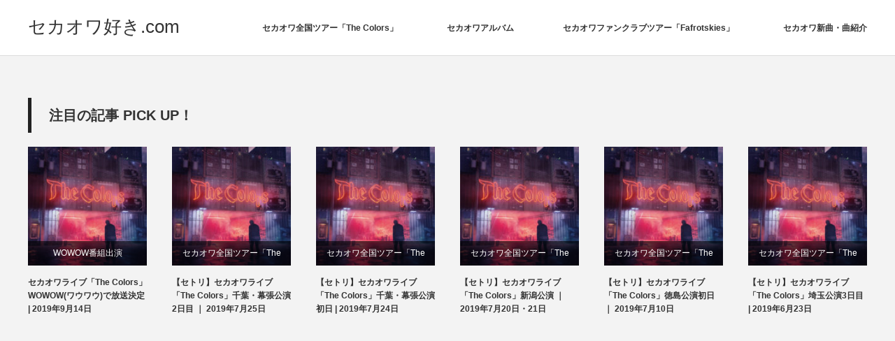

--- FILE ---
content_type: text/html; charset=utf-8
request_url: https://www.google.com/recaptcha/api2/aframe
body_size: 269
content:
<!DOCTYPE HTML><html><head><meta http-equiv="content-type" content="text/html; charset=UTF-8"></head><body><script nonce="fVbZoLFlEenAJlPRFJOstQ">/** Anti-fraud and anti-abuse applications only. See google.com/recaptcha */ try{var clients={'sodar':'https://pagead2.googlesyndication.com/pagead/sodar?'};window.addEventListener("message",function(a){try{if(a.source===window.parent){var b=JSON.parse(a.data);var c=clients[b['id']];if(c){var d=document.createElement('img');d.src=c+b['params']+'&rc='+(localStorage.getItem("rc::a")?sessionStorage.getItem("rc::b"):"");window.document.body.appendChild(d);sessionStorage.setItem("rc::e",parseInt(sessionStorage.getItem("rc::e")||0)+1);localStorage.setItem("rc::h",'1762693734251');}}}catch(b){}});window.parent.postMessage("_grecaptcha_ready", "*");}catch(b){}</script></body></html>